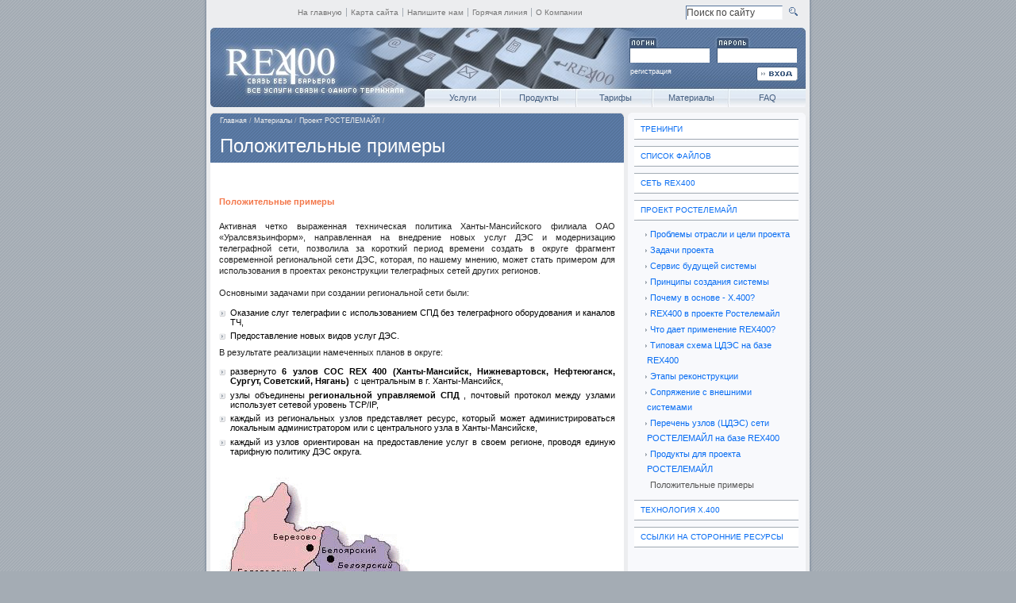

--- FILE ---
content_type: text/html
request_url: http://rex400.ru/stuffs/rostelemail/primery/
body_size: 10572
content:
<!DOCTYPE html PUBLIC "-//W3C//DTD XHTML 1.0 Strict//EN" "http://www.w3.org/TR/xhtml1/DTD/xhtml1-strict.dtd">
<!-- 3 -->
<html xmlns="http://www.w3.org/1999/xhtml" xml:lang="ru" lang="ru">
	  
<head>
<meta http-equiv="Content-Type" content="text/html; charset=windows-1251" />
<title>REX400 - Положительные примеры</title>
<meta name="author" content="Club-400" />
<meta name="description" content="краткое описание сайта" />
<meta name="keywords" content="ключевые слова" />
<link rel="shortcut icon" href="favicon.ico" type="image/x-icon" />


<style type="text/css" media="screen">@import url("/css/default.css");</style>
<style type="text/css" media="screen">@import url("/css/search.css");</style>
<style type="text/css" media="screen">@import url("/css/pop_up.css");</style>

<!--[if IE]><style type="text/css" media="screen">@import url("/css/ie.css");</style><![endif]mn3.php-->

</head>
 
<body  class="two_col">
<!-- mn3 -->
<div id="wrap">

<!-- header -->
<div id="header">
<strong><a href="/" title="На главную страницу">REX400 - все услуги связи с одного терминала</a></strong>

<form id="client_login" method="post" action="https://rex400.ru/rexonline/login">
<p>
<label for="c_login">Логин</label>
<input id="c_login" name="login" type="text" />
</p>

<p>
<label for="c_pass">Пароль</label>
<input id="c_pass" name="passwd" type="password" />
</p>

<p id="p_submit">
<input id="c_submit" type="image" src="/i/login_btn.gif" alt="Вход" title="Вход" value="Вход" />
</p>
</form>

<p><a href="/register/" id="reg_link">регистрация</a></p>


<ul id="main_nav">
<li id="first"><a href="/services/">Услуги</a></li><li><a href="/products/">Продукты</a></li><li><a href="/tarif/">Тарифы</a></li><li><a href="/stuffs/">Материалы</a></li><li><a href="/faq/">FAQ</a></li><li id="last"><a href="/about/">Клуб-400</a></li>
</ul>
</div>
<!-- end header -->


<!-- main content -->
<div id="main_content">

<div id="left_3">

<div class="page_head">
<p class="breadcrumbs">
<a href="/" class="BREADNUTS">Главная</a>&nbsp;/&nbsp;<a href="/stuffs/" class="BREADNUTS">Материалы</a>&nbsp;/&nbsp;<a href="/stuffs/rostelemail/" class="BREADNUTS">Проект РОСТЕЛЕМАЙЛ</a>&nbsp;/&nbsp;</p>
<h1>Положительные примеры</h1>
</div>

<div class="col_499">
 <H3>Положительные примеры</H3>
<P align=justify>Активная четко выраженная техническая политика Ханты-Мансийского филиала ОАО &#171;Уралсвязьинформ&#187;, направленная на внедрение новых услуг ДЭС и модернизацию телеграфной сети, позволила за короткий период времени создать в округе фрагмент современной региональной сети ДЭС, которая, по нашему мнению, может стать примером для использования в проектах реконструкции телеграфных сетей других регионов.<BR><BR>Основными задачами при создании региональной сети были:</P>
<UL>
<LI>
<DIV align=justify>Оказание слуг телеграфии с использованием СПД без телеграфного оборудования и каналов ТЧ,</DIV>
<LI>Предоставление новых видов услуг ДЭС. </LI></UL>
<P>В результате реализации намеченных планов в округе:</P>
<UL>
<LI>
<DIV align=justify>развернуто <B>6 узлов СОС </B><B>REX</B> <B>400 (Ханты-Мансийск, Нижневартовск, Нефтеюганск, Сургут, Советский, Нягань) </B>&nbsp;с центральным в г. Ханты-Мансийск,</DIV>
<LI>
<DIV align=justify>узлы объединены<B> региональной управляемой СПД</B> , почтовый протокол между узлами использует сетевой уровень TCP/IP,</DIV>
<LI>
<DIV align=justify>каждый из региональных узлов представляет ресурс, который может администрироваться локальным администратором или с центрального узла в Ханты-Мансийске, </DIV>
<LI>
<DIV align=justify>каждый из узлов ориентирован на предоставление услуг в своем регионе, проводя единую тарифную политику ДЭС округа.<BR></DIV></LI></UL>
<P align=center><IMG height=346 alt="" src="/img/RosProject/Primer1.gif" width=510 border=0></P>
<P align=justify><BR>На узле в г. Ханты-Мансийск <B>развернута сетевая система управления </B><B>RexNMC</B> , обеспечивающая управление с одного рабочего места администратора всеми узлами СОС REX400, это не исключает возможности воспользоваться для управления региональными администраторами той же системой, входящей в комплект поставки регионального узла.<BR></P>
<P align=center><A href="/img/RosProject/Primer2_b.gif" alt="" border="0" height="488" width="709"><IMG height=293 alt="" src="/img/RosProject/Primer2_s.gif" width=425 border=0></A></P>
<P align=justify><BR>На узле в г. Ханты-Мансийск <B>развернута АСР реального времени </B><B>RexHotBill</B> , обеспечивающая сбор статистики по оказанным услугам с удаленных узлов и расчет стоимости оказанных услуг в реальном времени. Расчетные данные могут быть экспортированы в биллинговую систему оператора или выведены на печать.<BR></P>
<P align=center><A href="/img/RosProject/Primer3_b.gif" alt="" border="0" height="481" width="709"><IMG height=288 alt="" src="/img/RosProject/Primer3_s.gif" width=425 border=0></A></P>
<P align=justify><BR>Региональная сеть оснащена набором телематических шлюзов, достаточных для предоставления полного набора услуг системы:</P>
<UL>
<LI>
<DIV align=justify>на узле в г. Ханты-Мансийск и в других городах организованы и <B>функционируют шлюзы в сеть ТФОП (ФАКС, ГОЛОСОВАЯЯ ПОЧТА), </B><B>Internet</B> <B>, ТЕЛЕКС</B> , обеспечивающие прием входящих в округ телексов и передачу исходящих от абонентов сети телексов в сеть ТЕЛЕКС, факсов , голосовой почты и связь с абонентами Internet,</DIV>
<LI>
<DIV align=justify>на узле в г. Ханты-Мансийск организован и <B>функционирует шлюз в ТГОП</B> (REX400-СТИН-Э), обеспечивающий прием входящих в округ телеграмм и передачу исходящих из узлов телеграмм в сеть ТГОП,</DIV>
<LI>
<DIV align=justify>на узле в г. Ханты-Мансийск организован и <B>функционирует </B><B>SMS</B> <B>-шлюз</B> , обеспечивающий возможность передачи SMS от абонентов сети, а также отправку с мобильного телефона SMS на факс, телекс , в ЭП и др.<BR></DIV></LI></UL>
<P align=center><A href="/img/RosProject/Primer4_b.gif" alt="" border="0" height="547" width="709"><IMG height=328 alt="" src="/img/RosProject/Primer4_s.gif" width=425 border=0></A></P>
<P align=justify><BR>Абонентами узлов СОС REX400 стали в первую очередь отделения связи, предоставляющие услуги ДЭС конечным клиентам с использованием <B>&#171;АРМ оператора связи </B><B>REX</B> <B>400&#187;. </B>Исходящие телеграммы передаются с рабочего места оператора на региональный узел, далее &#8211; на узел в г. Ханты-Мансийск, далее &#8211; через шлюз &#171;REX400 &#8211; ТГОП&#187; &#8211; в сеть телеграфа общего пользования. Входящие&nbsp; телеграммы принимаются на шлюзе в г. Ханты &#8211; Мансийске, передаются в виде сообщения Х.400 в почтовый ящик получателя (отделение связи) регионального узла.<BR><BR>Коммерческим клиентам предоставляется возможность отправки/приема факсов, телексов, телеграмм, SMS, голосовой почты.<BR></P>
<P align=center><A href="/img/RosProject/Primer5_b.gif" alt="" border="0" height="519" width="709"><IMG height=311 alt="" src="/img/RosProject/Primer5_s.gif" width=425 border=0></A></P>
<P align=justify>В настоящий момент в рамках развития региональной сети ДЭС предусмотрено разворачивание собственного Удостоверяющего Центра, модернизация Клиентского обеспечения REX400 для обеспечения возможности предоставления услуг защищенного документооборота, востребованного коммерческими структурами и государственными организациями, а также в дальнейшем возможно и для предоставления услуг денежных переводов в рамках проекта РОСТЕЛЕМАЙЛ.</P> 

</div>
</div>

<!-- sidebar -->
<div id="r_navbar">
<ul><li><h4><a href="/stuffs/tren/">Тренинги</a></h4></li><li><h4><a href="/stuffs/download/">Список файлов</a></h4></li><li><h4><a href="/stuffs/net400/">Сеть REX400</a></h4></li><li><h4><a href="/stuffs/rostelemail/">Проект РОСТЕЛЕМАЙЛ</a></h4><ul><li><a href="/stuffs/rostelemail/problgoap/">Проблемы отрасли и цели проекта</a></li><li><a href="/stuffs/rostelemail/disprj/">Задачи проекта</a></li><li><a href="/stuffs/rostelemail/serfutsis/">Сервис будущей системы</a></li><li><a href="/stuffs/rostelemail/principlesbs/">Принципы создания системы</a></li><li><a href="/stuffs/rostelemail/whyx/">Почему в основе - Х.400?</a></li><li><a href="/stuffs/rostelemail/usingfs/">REX400 в проекте Ростелемайл</a></li><li><a href="/stuffs/rostelemail/wgx400/">Что дает применение REX400?</a></li><li><a href="/stuffs/rostelemail/typeshb/">Типовая схема ЦДЭС на базе REX400</a></li><li><a href="/stuffs/rostelemail/stepsrec/">Этапы реконструкции</a></li><li><a href="/stuffs/rostelemail/sopsvs/">Сопряжение с внешними системами</a></li><li><a href="/stuffs/rostelemail/nodelist/">Перечень узлов (ЦДЭС) сети РОСТЕЛЕМАЙЛ на базе REX400</a></li><li><a href="/stuffs/rostelemail/rosproducts/">Продукты для проекта РОСТЕЛЕМАЙЛ</a></li><li><span>Положительные примеры</span></li></ul></li><li><h4><a href="/stuffs/x400/">Технология X.400</a></h4></li><li><h4><a href="/stuffs/links/">Ссылки на сторонние ресурсы</a></h4></li></ul></div>
<!-- end sidebar -->

<div id="footer">
<address>
<strong>&copy;  1991-2025, АО фирма &quot;Клуб-400&quot; – <U><a href="/">все  услуги связи с одного терминала </a></U></strong>
Офис: Москва, Варшавское шоссе, д. 26 / тел: +7(499) 6826099 / email: <a href="mailto:info@rex400.ru">info@rex400.ru</a>
</address>

</div>

<div id="utilities">
<form id="search" method="get" action="/searchresult/">
<p>
<label for="searchword">Введите поисковый запрос:</label>
<input id="searchword" type="text" name="search" value="Поиск по сайту" onfocus="if(this.value=='Поиск по сайту') this.value='';" onblur="if(this.value=='') this.value='Поиск по сайту';" />
<input type="image" name="search_submit" src="/i/search_btn.gif" alt="Искать" title="Искать" />
</p>
</form>

<ul>
<li><a href="/" class="first">На главную</a></li>
<li><a href="/sitemap/">Карта сайта</a></li>
<li><a href="mailto:info@rex400.ru">Напишите нам</a></li>
<li><a href="/services/service_support/hotline">Горячая линия</a></li>
<li><a href="/about/company/">О Компании</a></li>
</ul>
</div>
</div>
<!-- end main content -->
</div>
<!-- end wrap -->
<script type="text/javascript">
var gaJsHost = (("https:" == document.location.protocol) ? "https://ssl." : "http://www.");
document.write(unescape("%3Cscript src='" + gaJsHost + "google-analytics.com/ga.js' type='text/javascript'%3E%3C/script%3E"));
</script>
<script type="text/javascript">
var pageTracker = _gat._getTracker("UA-3920828-1");
pageTracker._initData();
pageTracker._trackPageview();
</script>
</body>
</html>


--- FILE ---
content_type: text/css
request_url: http://rex400.ru/css/default.css
body_size: 12678
content:
/*___________________
DEFAULT STYLESHEET
___________________*/

/*
 * display
 * list-style 
 * position
 * float
 * clear
 * width
 * height
 * overflow
 * margin
 * padding
 * background
 * border
 * color
 * font
 * text-decoration
 * text-align
 * vertical-align
 * text-indent
 * text-transform
*/


/*__________________________________________general*/

* {
margin : 0;
padding : 0;
}
html {
min-height : 100%;
margin-bottom : 1px;
}
body {
min-width : 760px;
padding-top : 35px;
background : #a4acb4 url(/i/bg.gif) 50% 0;
font-family : verdana, helvetica, sans-serif;
text-align : center;
}
a {
color : #086df3;
text-decoration : none;
}
a:hover {
color : #f3774a;
}
p img {
border : 0;
margin : 5px 0 5px 0;
padding-top : 5px;
padding-bottom : 0px;
}
p {
color : #222;
}
input {
font : 0.75em/15px verdana, helvetica, sans-serif;
color : #444;
}
#wrap {
position : relative;
width : 760px;
text-align : left;
margin : 0 auto;
background : #ecedef url(/i/wrap_bg.gif);
}
#presentation {
position: abslolute;
background: url(/i/sv1.png) no-repeat; 
}

.two_col #wrap {
background : #ecedef url(/i/wrap_bg_2col.gif);
}
#header {
width : 750px;
height : 100px;
overflow : hidden;
margin-left : 5px;
background : #506886 url(/i/header.jpg);
}
#header h1 {
float : left;
width : 260px;
height : 100px;
text-indent : -900em;
}
#header strong a {
display : block;
float : left;
width : 260px;
height : 100px;
text-indent : -900em;
}
form#client_login {
float : left;
width : 222px;
height : 64px;
margin : 13px 0 0 268px;
}
form#client_login p {
float : left;
width : 101px;
margin : 0 9px 5px 0;
}
p#p_submit {
width : 212px !important;
}
form#client_login label {
display : block;
visibility : hidden;
width : 60px;
height : 12px;
overflow : hidden;
}
form#client_login input {
display : block;
float : left;
clear : left;
width : 100px;
height : 18px;
border-style : solid;
border-width : 1px 0 0 1px;
border-color : #3e5778;
}
form#client_login input#c_submit {
float : right;
width : 52px;
border : 0;
}
a#reg_link {
display : block;
position : absolute;
top : 50px;
left : 534px;
color : #fff;
font-size : xx-small;
}
ul#main_nav {
float : left;
width : 480px;
height : 23px;
margin-left : 10px;
}
ul#main_nav li {
display : block;
float : left;
width : 96px;
height : 23px;
text-align : center;
}
ul#main_nav li a {
display : block;
height : 23px;
color : #455f80;
font-size : 0.7em;
line-height : 23px;
}
ul#main_nav li a:hover {
color : #086df3;
}
ul#main_nav li a:hover {
background : url(/i/nav_bg.gif) no-repeat -96px 0;
}
ul#main_nav li#first a:hover {
background : url(/i/nav_bg.gif) no-repeat 0 0;
}
ul#main_nav li#last a:hover {
background : url(/i/nav_bg.gif) no-repeat -384px 0;
}
#main_content {
width : 760px;
background : url(/i/four_cols_top.gif) no-repeat;
}
#left_3 {
float : left;
width : 522px;
margin : 0 4px 0 5px;
padding-top : 7px;
}
#left_3 h2 {
height : 23px;
padding-left : 8px;
background : #56749c url(/i/h_group_bg.gif) no-repeat;
color : #fff;
font : bold 0.75em/23px verdana, helvetica, sans-serif;
}
#left_3 div.col_156 {
float : left;
width : 156px;
overflow : hidden;
margin : 0 10px 0 8px;
padding : 12px 0;
}
#left_3 div.col_156 h4 a {
color : #f3774a;
}
#left_3 div.col_156 h3, #left_3 div.col_156 h3 a {
width : 156px;
height : 52px;
overflow : hidden;
}
h3#h_about {
background : url(/i/h_about.png);
}
h3#h_services {
background : url(/i/h_services.png);
}
h3#h_products {
background : url(/i/h_products.png);
}
#left_3 div.col_156 h3 a {
float : left;
text-indent : -900em;
}
#left_3 div.col_156 ul, #r_navbar ul {
list-style : none;
margin : 8px 0 0 0;
}
#left_3 div.col_156 ul li a, #r_navbar ul li a, #r_navbar ul li span {
display : block;
border-bottom : 1px solid #fff;
font : normal 0.7em/1.7em verdana, helvetica, sans-serif;
text-indent : 4px;
}
#r_navbar ul li a, #r_navbar ul li span {
border-bottom : 1px solid #f8f9fc;
}
#r_navbar ul li span {
color : #555;
font-weight : bold;
}
#left_3 div.col_156 ul li a:hover, #r_navbar ul li a:hover {
background : #e7f0fc;
border-bottom : 1px solid #d7e5f9;
color : #086df3;
}
#left_3 div.col_156 p {
margin : 0 4px 8px 4px;
font : normal 0.7em/1.3em verdana, helvetica, sans-serif;
}
#left_3 div.col_156 h4 {
margin : 8px 4px;
}
#hot_news {
    clear : both;
    width : 522px;
    height : 0px;
    overflow : hidden;
    background : url(/i/hot_news.gif);
}
#hot_news h3 {
color : #344458;
font : bold 1em/110px verdana, helvetica, sans-serif;
text-align : center;
vertical-align : middle;
}
#hot_news h3 img {
float : left;
padding-top : 14px;
}
#sidebar, #r_navbar {
float : left;
width : 207px;
margin-left : 8px;
padding-top : 7px;
}
#sidebar h2 {
margin-bottom : 7px;
color : #f3774a;
font : bold 0.8em/23px verdana, helvetica, sans-serif;
text-transform : uppercase;
}
#sidebar h2 a {
color : #f3774a;
}
#sidebar p {
margin-bottom : 8px;
padding-bottom : 8px;
border-bottom : 1px dotted #a4acb4;
font : normal 0.7em/1.3em verdana, helvetica, sans-serif;
}
#sidebar p.noborder {
border : 0;
}
strong.date {
display : block;
float : left;
width : 28px;
margin : 0 5px 2px 0;
background : #ecedef;
border-width : 1px;
border-style : solid;
border-color : #f2f3f4 #d0d1d4 #d0d1d4 #f2f3f4;
color : #a4acb4;
font : normal 1.1em/20px arial, helvetica, sans-serif;
text-align : center;
}
strong.date span {
display : block;
background : #a4acb4;
color : #fff;
font-size : 0.6em;
line-height : 16px;
}
#sidebar h3 {
margin : 0 0 4px 0;
font : bold 0.7em verdana, helvetica, sans-serif;
}
h4 {
margin : 8px 0;
color : #f3774a;
font : bold 0.65em verdana, helvetica, sans-serif;
}
a.bullet {
display : block;
min-height : 14px;
margin : 4px 0;
padding-left : 14px;
background : url(/i/bullet.gif) no-repeat 0 5px;
}
#sidebar ul, #left_3 div.col_499 ul {
list-style : none;
margin : 8px 0;
}
#sidebar ul li a {
display : block;
margin : 4px 0;
padding-left : 14px;
background : url(/i/bullet.gif) no-repeat 0 3px;
font-size : 0.7em;
}
#footer {
clear : both;
padding : 20px 0;
background : #ecedef url(/i/footer_bg.gif) no-repeat;
}
.two_col #footer {
background : #ecedef url(/i/footer_bg_2col.gif) no-repeat;
}
address {
padding : 0 13px;
color : #506886;
font : normal xx-small/1.5em verdana, helvetica, sans-serif;
}
address strong {
display : block;
}
#credits {
display : block;
padding : 6px 13px;
color : #506886;
font : normal xx-small/1.5em verdana, helvetica, sans-serif;
}
#credits a:hover {
background-position : 0 -7px;
}
#utilities {
position : absolute;
top : -29px;
right : 0;
width : 650px;
}
#utilities ul {
float : left;
list-style : none;
width : 46em;
margin-top : 4px;
color : #777;
font-size : 10px;
}
#utilities ul li a {
display : block;
float : left;
padding : 0 5px;
border-left : 1px solid #a4acb4;
color : #777;
}
#utilities ul li a.first {
border : 0;
}
#utilities ul li a:hover {
color : #086df3;
}
form#search {
float : right;
width : 156px;
vertical-align : top;
}
input#searchword {
width : 120px;
height : 16px;
margin-right : 4px;
border-style : solid;
border-width : 1px;
border-color : #56749c #f4f6f9 #f4f6f9 #56749c;
}
form#search label {
position : absolute;
left : -900em;
}
div.page_head {
width : 521px;
}
.two_col div.page_head {
background : url(/i/h_top_normal.gif);
}
#p_services div.page_head {
background : url(/i/h_top_services.gif);
}
#p_products div.page_head {
background : url(/i/h_top_products.gif);
}
p.breadcrumbs {
padding : 2px 12px 2px 12px;
background : url(/i/h_top.gif) no-repeat;
}
p.breadcrumbs {
color : #bbb;
font-size : xx-small;
line-height : 17px;
}
p.breadcrumbs a {
color : #eee;
font-size : xx-small;
line-height : 17px;
}
p.breadcrumbs a:hover {
color : #fff;
}
div.page_head h1 {
padding : 0.3em 12px;
color : #fff;
font : normal 1.5em verdana, helvetica, sans-serif;
}
#p_services #left_3 h2 {
background : url(/i/h_2_services.gif) no-repeat;
}
#p_products #left_3 h2 {
background : url(/i/h_2_products.gif) no-repeat;
}
#left_3 div.col_499 {
float : left;
width : 499px;
margin-left : 11px;
padding : 18px 0;
}
#left_3 div.col_499 p {
margin-bottom : 1em;
font : normal 0.7em/1.3em verdana, helvetica, sans-serif;
}
#left_3 div.col_499 h2, #left_3 div.col_499 h3 {
margin : 8px 0 4px 0;
padding : 12px 0 8px 0;
background : #fff !important;
color : #f3774a;
font : bold 0.8em/23px verdana, helvetica, sans-serif;
}
#left_3 div.col_499 h4 {
margin : 8px 0 4px 0;
padding : 12px 0 8px 0;
background : #fff !important;
color : #f3774a;
font : bold 0.6em verdana, helvetica, sans-serif;
}
#left_3 div.col_499 h3 {
font-size : 0.7em;
}
span.intro {
display : block;
padding : 12px;
background : #f8f9fc;
border-top : 1px dotted #a4acb4;
border-bottom : 1px dotted #a4acb4;
line-height : 1.5em !important;
}
#left_3 div.col_499 ul {
margin : 0.5em 0;
}
#left_3 div.col_499 ul li {
display : block !important;
margin-bottom : 0.5em;
padding-left : 14px;
background : url(/i/bullet.gif) no-repeat 0 3px;
font-size : 11px;
}
#left_3 div.col_499 ul ul li {
display : block !important;
margin-bottom : 0.5em;
padding-left : 31px;
background : url(/i/bullet2.gif) no-repeat 0 3px;
font-size : 11px;
}
#left_3 div.col_499 table {
width : 100%;
margin : 0.8em 0;
}
#left_3 div.col_499 table td, #left_3 div.col_499 table th {
padding : 6px;
border-collapse : collapse;
font-size : 11px;
}
#left_3 div.col_499 table th {
background : #f8f9fc;
}
#r_navbar h4 {
display : block;
vertical-align : middle;
padding-left : 4px;
background : #fff;
border-top : 1px solid #a4acb4;
border-bottom : 1px solid #a4acb4;
font : normal 0.6em/24px verdana, helvetica, sans-serif !important;
text-transform : uppercase;
color : #555;
}
#r_navbar h4 a {
font-size : 100% !important;
display : block;
padding-top : 4px;
padding-bottom : 3px;
}
#r_navbar ul ul {
margin : 6px 0 6px 14px;
}
#r_navbar ul ul li a {
padding-left : 2px;
background : url(/i/bullet_small.gif) no-repeat 0 8px;
}
#r_navbar ul ul li a:hover {
background : url(/i/bullet_small.gif) no-repeat 1px 8px;
}
#r_navbar ul ul li span {
padding-left : 2px;
font-weight : normal;
}
#left_3 div.col_499 ol {
margin : 6px 0 6px 36px;
font-size : 0.7em;
}
#left_3 div.col_499 ol li {
margin : 4px 0;
}
ul.indented {
margin-bottom : 8px;
padding-bottom : 5px;
border-bottom : 1px dotted #a4acb4;
}
#sitemap ul {
padding-left : 20px;
}
.border_table td {
border-right : 1px solid #aaa;
border-bottom : 1px solid #aaa;
}
table.border_table {
border-top : 1px solid #aaa;
border-left : 1px solid #aaa;
border-bottom : none;
border-right : none;
}
  /* „«п ўбЇ«лў ойЁе б®®ЎйҐ­Ё© ­  бва ­Ёж е § Јаг§ЄЁ RexFLY*/
        .overlay{
            background:transparent url(/i/overlay.png) repeat top left;
            position:fixed;
            top:0px;
            bottom:0px;
            left:0px;
            right:0px;
            z-index:100;
        }
          .box {
            position:fixed;
            top:-300px;
            width: 706px;
            background-color:#fff;
            color:#7F7F7F;
            padding:20px;
            border:2px solid #ccc;
            -moz-border-radius: 20px;
            -webkit-border-radius:20px;
            -khtml-border-radius:20px;
            -moz-box-shadow: 0 1px 5px #333;
            -webkit-box-shadow: 0 1px 5px #333;
            z-index:101;
        }
         .box P{
          font: 11px verdana,helvetica,sans-serif;
         }
        .box h1{
            font: 22px verdana,helvetica,sans-serif;
            border-bottom: 1px #7F7F7F;
            margin:-20px -20px 0px -20px;
            padding:10px;
            background-color:#FFEFEF;
            color:#EF7777;
            -moz-border-radius:20px 20px 0px 0px;
            -webkit-border-top-left-radius: 20px;
            -webkit-border-top-right-radius: 20px;
            -khtml-border-top-left-radius: 20px;
            -khtml-border-top-right-radius: 20px;
        }
        a.boxclose{
            float:right;
            width:26px;
            height:26px;
            background:transparent url(/i/cancel.png) repeat top left;
            margin-top:-30px;
            margin-right:-30px;
            cursor:pointer;
        }

--- FILE ---
content_type: text/css
request_url: http://rex400.ru/css/search.css
body_size: 395
content:
/*___________________
SEARCH PAGE STYLESHEET
___________________*/


form#i_search {
width: 156px;
margin: 16px 0;
vertical-align: top;
font-size: 1.4em
}

input#i_searchword {
width: 120px;
height: 16px;
margin-right: 4px;
border-style: solid;
border-width: 1px;
border-color: #56749c #f4f6f9 #f4f6f9 #56749c
}

form#i_search label {
position: absolute;
left: -900em
}


--- FILE ---
content_type: text/css
request_url: http://rex400.ru/css/pop_up.css
body_size: 3341
content:
		.generic_dialog {
height:0;
left:0;
overflow:visible;
position:fixed; /*dw*/
top:0;
width:100%;
z-index:101;
}
#generic_dialog_iframe {
left:0;
position:absolute;
top:0;
z-index:3;
}
.generic_dialog .generic_dialog_popup {
height:0;
overflow:visible;
position:relative;
}
.generic_dialog div.dialog_loading {
background-color:#F2F2F2;
border:1px solid #606060;
font-size:24px;
padding:10px;
}
#generic_dialog_overlay {
display:block;
left:0;
position:absolute;
top:0;
width:100%;
z-index:100;
}
.dialog_body .dialog_content_img {
float:left;
margin-right:15px;
}
.dialog_body .dialog_content_txt {
float:left;
padding-bottom:5px;
width:300px;
}
.dialog_body .dialog_content_body {
padding-bottom:13px;
}
.dialog_body .form_label {
padding-right:5px;
}
.dark_dialog_overlay {
background-image:url(facebook-overlay.png);
background-repeat:repeat;
}
* html .dark_dialog_overlay {
background-color:transparent;
background-image:url(blank.gif);
}
.full_bleed .pop_dialog_table td.pop_content .dialog_body {
padding:0;
}
table.pop_dialog_table {
border-collapse:collapse;
direction:ltr;
margin:auto;
table-layout:fixed;
width:465px;
}
td.pop_topleft, td.pop_topright, td.pop_bottomleft, td.pop_bottomright {
height:10px;
overflow:hidden;
padding:0 !important;
width:10px !important;
}
td.pop_topleft {
background:transparent url(facebook-pop-dialog-sprite.png) no-repeat scroll 0 0;
}
td.pop_topright {
background:transparent url(facebook-pop-dialog-sprite.png) no-repeat scroll 0 -10px;
}
td.pop_bottomleft {
background:transparent url(facebook-pop-dialog-sprite.png) no-repeat scroll 0 -20px;
}
td.pop_bottomright {
background:transparent url(facebook-pop-dialog-sprite.png) no-repeat scroll 0 -30px;
}
td.pop_top, td.pop_bottom {
background:transparent url(facebook-pop-dialog-sprite.png) repeat-x scroll 0 -40px;
}
td.pop_side {
background:transparent url(facebook-pop-dialog-sprite.png) repeat-y scroll -10px 0;
}
td.pop_content {
background-color:white;
direction:ltr;
padding:0;
}
.pop_dialog_rtl td.pop_content {
direction:rtl;
}
.d_title {
background:#6D84B4 none repeat scroll 0 0;
border:1px solid #3B5998;
color:white;
font-size:14px;
font-weight:bold;
margin:0;
}
.d_title {
background:#6D84B4 url(facebook-indicator_white_small.gif) no-repeat scroll 400px 10px;
padding-right:40px;
}
.d_title {
display:block;
padding:4px 10px 5px;
}
td.pop_content .dialog_content {
background:#FFFFFF none repeat scroll 0 0;
border-color:#555555;
border-style:solid;
border-width:0 1px 1px;
font : 12px verdana, helvetica, sans-serif;
}
td.pop_content .dialog_body {
border-bottom:1px solid #CCCCCC;
padding:10px;
}
td.pop_content .dialog_summary {
background:#F2F2F2 none repeat scroll 0 0;
border-bottom:1px solid #CCCCCC;
padding:8px 10px;
}
.d_buttons {
background:#F2F2F2 none repeat scroll 0 0;
padding:8px;
text-align:right;
}
.d_buttons input {
margin-left:5px;
}
.d_buttons_msg {
float:left;
padding:5px 0 0;
}
td.pop_content .dialog_footer {
background:#F2F2F2 none repeat scroll 0 50%;
}

/* david walsh custom */
#fb-modal	{ display:none; }
.info		{ width:280px; float:left; font-size:11px; color:#666; }
.info b	{ color:#000; }
.image	{ width:200px; float:left; margin-right:10px; }